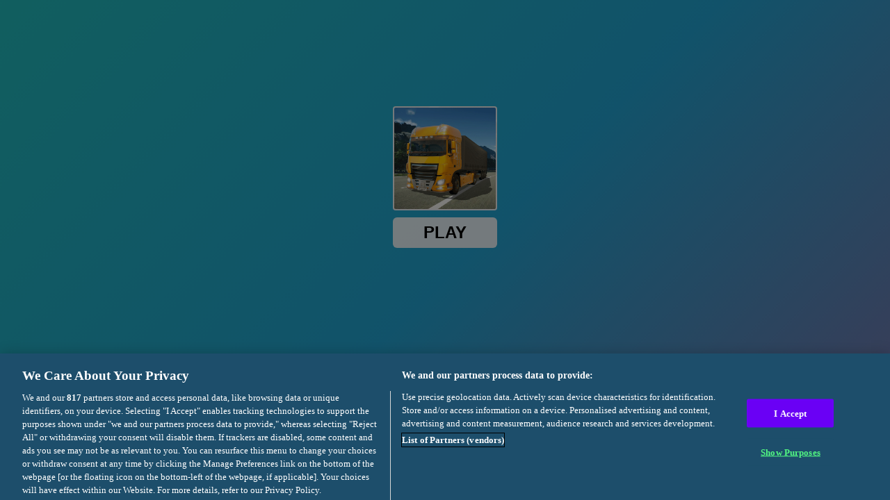

--- FILE ---
content_type: text/html; charset=utf-8
request_url: https://html5.gamedistribution.com/bf6268e7324f494bbb823589e902ae9c/?gd_sdk_referrer_url=https://gamegieg.com/game/obstacle-cross-drive-simulator/
body_size: 2018
content:
<!DOCTYPE html><html lang=en><head><title>Obstacle Cross Drive Simulator</title><meta name=viewport content="width=device-width,initial-scale=1,maximum-scale=1,user-scalable=no"><meta name=description content="Here is a hard-core truck driving simulation game with 3D realistic models. You are able to play four different kinds of modes with simple rules. With real-time hints and arrows, you need to complete the missions on time. If you want to win all three yellow stars, you need to complete all three requests at each level!"><meta name=keywords content=car,truck,3d><meta property=og:type content=website><meta property=og:title content="Obstacle Cross Drive Simulator"><meta property=og:description content="Here is a hard-core truck driving simulation game with 3D realistic models. You are able to play four different kinds of modes with simple rules. With real-time hints and arrows, you need to complete the missions on time. If you want to win all three yellow stars, you need to complete all three requests at each level!"><meta property=og:image content=https://img.gamedistribution.com/bf6268e7324f494bbb823589e902ae9c-512x512.jpeg><meta property=og:url content=https://html5.gamedistribution.com/bf6268e7324f494bbb823589e902ae9c/ ><link rel=canonical href=https://html5.gamedistribution.com/bf6268e7324f494bbb823589e902ae9c/ ><link rel=manifest href=manifest_1.5.18.json><link rel=preconnect href=https://html5.api.gamedistribution.com><link rel=preconnect href=https://game.api.gamedistribution.com><link rel=preconnect href=https://pm.gamedistribution.com><script type=text/javascript>if ('serviceWorker' in navigator) {
    navigator
      .serviceWorker
      .register(`/sw_1.5.18.js`)
      .then(function () {
        console.log('SW registered...');
      })
      .catch(err => {
        console.log('SW not registered...', err.message);
      });
  }</script><script type=application/ld+json>{
  "@context": "http://schema.org",
  "@type": "Game",
  "name": "Obstacle Cross Drive Simulator",
  "url": "https://html5.gamedistribution.com/bf6268e7324f494bbb823589e902ae9c/",
  "image": "https://img.gamedistribution.com/bf6268e7324f494bbb823589e902ae9c-512x512.jpeg",    
  "description": "Here is a hard-core truck driving simulation game with 3D realistic models. You are able to play four different kinds of modes with simple rules. With real-time hints and arrows, you need to complete the missions on time. If you want to win all three yellow stars, you need to complete all three requests at each level!",
  "creator":{
    "name":"CarGames.Com"
    
    },
  "publisher":{
    "name":"GameDistribution",
    "url":"https://gamedistribution.com/games/obstacle-cross-drive-simulator"
    },
  "genre":[
      "car",
      "truck",
      "3d"
  ]
}</script><style>html{height:100%}body{margin:0;padding:0;background-color:#000;overflow:hidden;height:100%}#game{position:absolute;top:0;left:0;width:0;height:0;overflow:hidden;max-width:100%;max-height:100%;min-width:100%;min-height:100%;box-sizing:border-box}</style></head><body><iframe id=game frameborder=0 allow=autoplay allowfullscreen seamless scrolling=no></iframe><script type=text/javascript>(function () {
    function GameLoader() {
      this.init = function () {
        this._gameId = "bf6268e7324f494bbb823589e902ae9c";
        this._container = document.getElementById("game");
        this._loader = this._getLoaderData();
        this._hasImpression = false;
        this._hasSuccess = false;
        this._insertGameSDK();
        this._softgamesDomains = this._getDomainData();
      };

      this._getLoaderData = function () {
        return {"enabled":true,"sdk_version":"1.15.2","_":55};
      }

      this._getDomainData = function(){
        return [{"name":"minigame.aeriagames.jp","id":4217},{"name":"localhost:8080","id":4217},{"name":"minigame-stg.aeriagames.jp","id":4217}];
      }

      this._insertGameSDK = function () {
        if (!this._gameId) return;

        window["GD_OPTIONS"] = {
          gameId: this._gameId,
          loader: this._loader,
          onLoaderEvent: this._onLoaderEvent.bind(this),
          onEvent: this._onEvent.bind(this)
        };

        (function (d, s, id) {
          var js,fjs = d.getElementsByTagName(s)[0];
          if (d.getElementById(id)) return;
          js = d.createElement(s);
          js.id = id;
          js.src = "https://html5.api.gamedistribution.com/main.min.js";
          fjs.parentNode.insertBefore(js, fjs);
        })(document, "script", "gamedistribution-jssdk");
      };

      this._loadGame = function (options) {

        if (this._container_initialized) {
          return;
        }

        var formatTokenURLSearch = this._bridge.exports.formatTokenURLSearch;
        var extendUrlQuery = this._bridge.exports.extendUrlQuery;
        var base64Encode = this._bridge.exports.base64Encode;
        const ln_param = new URLSearchParams(window.location.search).get('lang');

        var data = {
          parentURL: this._bridge.parentURL,
          parentDomain: this._bridge.parentDomain,
          topDomain: this._bridge.topDomain,
          hasImpression: options.hasImpression,
          loaderEnabled: true,
          host: window.location.hostname,
          version: "1.5.18"
        };

        var searchPart = formatTokenURLSearch(data);
        var gameSrc = "//html5.gamedistribution.com/rvvASMiM/bf6268e7324f494bbb823589e902ae9c/index.html" + searchPart;
        this._container.src = gameSrc;

        this._container.onload = this._onFrameLoaded.bind(this);

        this._container_initialized = true;
      };

      this._onLoaderEvent = function (event) {
        switch (event.name) {
          case "LOADER_DATA":
            this._bridge = event.message.bridge;
            this._game = event.message.game;
            break;
        }
      };

      this._onEvent = function (event) {
        switch (event.name) {
          case "SDK_GAME_START":
            this._bridge && this._loadGame({hasImpression: this._hasImpression});
            break;
          case "AD_ERROR":
          case "AD_SDK_CANCELED":
            this._hasImpression = false || this._hasSuccess;
            break;
          case "ALL_ADS_COMPLETED":
          case "COMPLETE":
          case "USER_CLOSE":
          case "SKIPPED":
            this._hasImpression = true;
            this._hasSuccess = true;
            break;
        }
      };

      this._onFrameLoaded=function(event){
        var container=this._container;
        setTimeout(function(){
          try{
            container.contentWindow.focus();
          }catch(err){
          }
        },100);
      }
    }
    new GameLoader().init();
  })();</script></body></html>